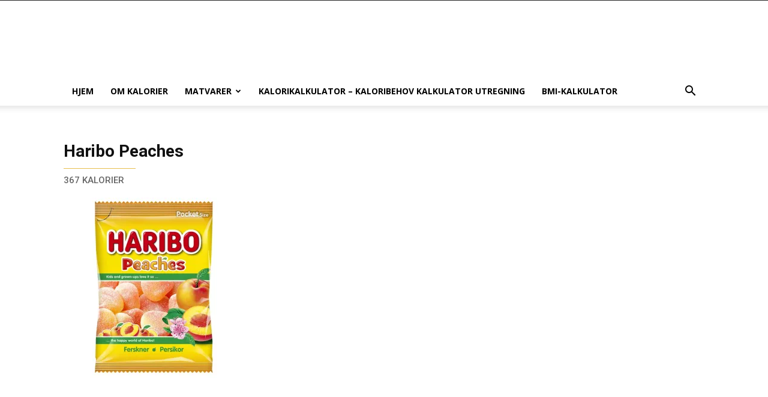

--- FILE ---
content_type: text/html; charset=utf-8
request_url: https://www.google.com/recaptcha/api2/aframe
body_size: 269
content:
<!DOCTYPE HTML><html><head><meta http-equiv="content-type" content="text/html; charset=UTF-8"></head><body><script nonce="5qWGWNymPDkwVc6YUNhyTA">/** Anti-fraud and anti-abuse applications only. See google.com/recaptcha */ try{var clients={'sodar':'https://pagead2.googlesyndication.com/pagead/sodar?'};window.addEventListener("message",function(a){try{if(a.source===window.parent){var b=JSON.parse(a.data);var c=clients[b['id']];if(c){var d=document.createElement('img');d.src=c+b['params']+'&rc='+(localStorage.getItem("rc::a")?sessionStorage.getItem("rc::b"):"");window.document.body.appendChild(d);sessionStorage.setItem("rc::e",parseInt(sessionStorage.getItem("rc::e")||0)+1);localStorage.setItem("rc::h",'1769336677391');}}}catch(b){}});window.parent.postMessage("_grecaptcha_ready", "*");}catch(b){}</script></body></html>

--- FILE ---
content_type: text/css
request_url: https://kalorier.info/wp-content/plugins/calorie-calculator/css/calorie_calculator_general.css?ver=3.3.0
body_size: 4464
content:
/*/**
 * General CSS
 */

.hide {
    display: none !important;
}


/*.calorie_calculator_general *, .smooth_transition {

    transition: all 0.7s;
    -webkit-transition: all 0.7s;
    -moz-transition: all 0.7s;

}*/


.calcalpro_wrapper {
    margin-top: 0.5em;
    margin-bottom: 0.5em;
}

.calorie_calculator_general, .calorie_calculator_form {
    position: relative;
    font-size: 1em;
}

.calorie_calculator_general .calcal_tab form input.empty-highlight {
    border: 1px solid #ff0000;
}

.calorie_calculator_general .calcalpro_body_wrapper {
    padding: 0 0.5em;
}

.calcalpro_body_wrapper {
    padding: 0 0.5em;
    border: 1px solid RGBA(77, 184, 166, 1.00);
}

.calorie_calculator_show_errors {
    position: absolute;
    width: 100%;
    height: 100%;
    display: flex;
    align-items: center;
    justify-content: center;

    transition: all 2s;
    -webkit-transition: all 2s;
    -moz-transition: all 2s;

}

.calcal_flash_message {
    background: RGBA(253, 215, 69, 1);
    color: #fff;
    padding: 1em;
    border-radius: 1.8em;
    border: 1px solid RGBA(77, 184, 166, 1.00);

    z-index: 9999;

    transition: all 2s;
    -webkit-transition: all 2s;
    -moz-transition: all 2s;

}


.calorie_calculator_general .tab_header_container {
    display: flex;
    display: -webkit-flex;
    display: -moz-flex;
    flex-wrap: wrap;
    margin: 0 !important;
    padding: 0 !important;
    border: 1px solid RGBA(77, 184, 166, 1.00);
    position: relative;
    border-bottom: none;
}

.switch-left-to-right {
    background: RGBA(72, 185, 166, 1.00);
    width: 50%;
    position: absolute;
    left: 0;
    height: 50px;

  -webkit-transition: left 0.25s ease-out;
  -moz-transition: left 0.25s ease-out;
  -ms-transition: left 0.25s ease-out;
  -o-transition: left 0.25s ease-out;
  transition: left 0.25s ease-out;

}

.switch-left-to-right.right {
    /*right: 0;*/
    left: 50%;
    /*left: initial;*/

  -webkit-transition: left 0.25s ease-out;
  -moz-transition: left 0.25s ease-out;
  -ms-transition: left 0.25s ease-out;
  -o-transition: left 0.25s ease-out;
  transition: left 0.25s ease-out;

}

.calorie_calculator_general ul.tab_header_container li {
    flex: 1;
    /*background: #fff;*/
    background: transparent;
    list-style: none;
    text-decoration: none;
    text-align: center;

    border: none;
    padding: 0;
    margin: 0;

    transition: background-color 1s ease-out;
    -webkit-transition: background-color 1s ease-out;
    -moz-transition: background-color 1s ease-out;

}

/*.calorie_calculator_general ul.tab_header_container li a:hover {
    background: RGBA(72, 185, 166, 0.3);
    transition: background-color 1s ease-out;
    -webkit-transition: background-color 1s ease-out;
    -moz-transition: background-color 1s ease-out;

}
*/

/*.calorie_calculator_general ul.tab_header_container li.calcal_tab_active a {
    color: #fff;
    cursor: unset;
    background: RGBA(72, 185, 166, 1.00);
}*/


.calorie_calculator_general ul.tab_header_container li a:focus, .calorie_calculator_general ul.tab_header_container li a:hover {

    box-shadow: none;

}

.calorie_calculator_general ul.tab_header_container li.calcal_tab_active a {
    color: #fff;
    cursor: unset;
    background: transparent;
    position: relative;
    z-index: 999;
    font-size: 1em;
}


.calorie_calculator_general ul.tab_header_container li a {
    color: #000;
    text-decoration: none;
    text-shadow: none;
    box-shadow: none;
    display: block;
    /*padding: 1em;*/
    padding: 0;
    height: 50px;
    display: flex;
    display: -webkit-flex;
    display: -moz-flex;
    align-items: center;
    justify-content: center;
    transition: background-color 1s ease-out;
    -webkit-transition: background-color 1s ease-out;
    -moz-transition: background-color 1s ease-out;
    font-size: 1em;

}

/*.calorie_calculator_general .calcal_tab {*/
.calorie_calculator_general .both_units.calcal_tab {
    display: none;
    padding: 0 !important;
    margin: 0 !important;
}

.calorie_calculator_general .calcal_tab_open {
    display: block !important;
}

.calorie_calculator_general .calcal_tab form input, 
.calorie_calculator_general .calcal_tab form select,
.calorie_calculator_general .send_or_download input  {
    min-height: 50px !important;
    width: 100% !important;
    border-radius: 0;
    -webkit-appearance: none;
    -moz-appearance: none;
    appearance: none;
    border: 1px solid RGBA(77, 184, 166, 1.00);
    padding: 0.5em;
    background: #fff;

    margin-right: 0 !important;
    margin-left: 0 !important;

    margin-top: 0 !important;
    

    transition: all 2s;
    -webkit-transition: all 2s;
    -moz-transition: all 2s;
    
    text-shadow: none;
    box-shadow: none;
    box-sizing: border-box;

    font-size: 1em;
    color: #333;


}

.calorie_calculator_general .calcal_tab form input:active, .calorie_calculator_general .calcal_tab form select:active,
.calorie_calculator_general .calcal_tab form input:focus, .calorie_calculator_general .calcal_tab form select:focus {

    border: 1px solid RGBA(252, 214, 83, 1.00);
    box-shadow: none;

}

.calorie_calculator_general .calcal_tab form .full_width, .calorie_calculator_general .calcal_tab form .full_width {
    width: 100% !important;
    display: flex;
    display: -webkit-flex;
    display: -moz-flex;
    height: 50px;
    align-items: center;

}

.calorie_calculator_general .calcal_tab form .width_half, .calorie_calculator_general .calcal_tab form .width_half {
    width: 50% !important;
}

.calorie_calculator_general .calcal_tab form input[type="radio"] {
    width: initial !important;
    border: none !important;
}

.calorie_calculator_general .calcal_tab form > div {
    margin-bottom: 0.5em;
    margin-top: 0.5em;
}

.calorie_calculator_general .calcal_tab form input.calorie_calculator_height_feet,
.calorie_calculator_general .calcal_tab form input[type="submit"] {
    border-right: none;
}

.calorie_calculator_general .calcal_tab form input.last_name {
    border-left: none;
}

.calorie_calculator_general .calcal_tab form input[type="submit"], .calorie_calculator_general .calcal_tab form input.calcalpro_submit {
    background: RGBA(72, 185, 166, 1.00);
    font-size: 1em;
    color: #fff;
}

.calorie_calculator_general .calcal_tab form input[type="submit"]:hover {
    background: RGBA(17, 132, 69, 0.8);
    color: #fff;
    border-right: none;
}

/*
.calorie_calculator_general .calcal_tab form input[type="submit"] {

    background: linear-gradient(to left, RGBA(72, 185, 166, 1.00) 50%, RGBA(17, 132, 69, 1.00) 50%);
    background-size: 200% 100%;
    background-position: right bottom;
}

.calorie_calculator_general .calcal_tab form input[type="submit"]:hover {
    transition: all 2s ease;
    -webkit-transition: all 2s ease;
    -moz-transition: all 2s ease;
    background-position: left bottom;
}*/


.calorie_calculator_general .calcal_tab form input.clear_form {
    background: RGBA(255,255,0,0.5);
    color: #333;
    font-size: 1em;
}

.calorie_calculator_general .calcal_tab form input.clear_form:hover {
    background: RGBA(253, 215, 69, 0.7);
    color: #333;

}




/** Custom Readio Button */

.calorie_calculator_general .calcal_tab form input[type="radio"]:checked,
.calorie_calculator_general .calcal_tab form input[type="radio"]:not(:checked) {
    position: absolute;
    left: -9999px;
}
.calorie_calculator_general .calcal_tab form input[type="radio"]:checked + label,
.calorie_calculator_general .calcal_tab form input[type="radio"]:not(:checked) + label
{
    position: relative;
    padding-left: 28px;
    cursor: pointer;
    line-height: 20px;
    display: inline-block;
    color: #666;
}
.calorie_calculator_general .calcal_tab form input[type="radio"]:checked + label:before,
.calorie_calculator_general .calcal_tab form input[type="radio"]:not(:checked) + label:before {
    content: '';
    position: absolute;
    left: 0;
    top: 0;
    width: 22px;
    height: 22px;
    border: 1px solid RGBA(77, 184, 166, 1.00);
    border-radius: 100%;
    background: #fff;
}
.calorie_calculator_general .calcal_tab form input[type="radio"]:checked + label:after,
.calorie_calculator_general .calcal_tab form input[type="radio"]:not(:checked) + label:after {
    content: '';
    width: 16px;
    height: 16px;
    background: RGBA(77, 184, 166, 1.00);
    position: absolute;
    top: 3;
    left: 3px;
    border-radius: 100%;
    -webkit-transition: all 0.2s ease;
    transition: all 0.2s ease;
}
.calorie_calculator_general .calcal_tab form input[type="radio"]:not(:checked) + label:after {
    opacity: 0;
    -webkit-transform: scale(0);
    transform: scale(0);
}
.calorie_calculator_general .calcal_tab form input[type="radio"]:checked + label:after {
    opacity: 1;
    -webkit-transform: scale(1);
    transform: scale(1);
}
.calorie_calculator_general .calcal_tab form input[type="radio"]:checked,
.calorie_calculator_general .calcal_tab form input[type="radio"]:not(:checked) {
    position: absolute;
    left: -9999px;
}
.calorie_calculator_general .calcal_tab form input[type="radio"]:checked + label,
.calorie_calculator_general .calcal_tab form input[type="radio"]:not(:checked) + label
{
    position: relative;
    padding-left: 28px;
    cursor: pointer;
    line-height: 20px;
    display: inline-block;
    color: #000;
    margin: 0;
    margin-right: 1em;
}
.calorie_calculator_general .calcal_tab form input[type="radio"]:checked + label:before,
.calorie_calculator_general .calcal_tab form input[type="radio"]:not(:checked) + label:before {
    content: '';
    position: absolute;
    left: 0;
    top: 0;
    width: 22px;
    height: 22px;
    border: 1px solid 1px solid RGBA(77, 184, 166, 1.00);
    border-radius: 100%;
    background: #fff;
}
.calorie_calculator_general .calcal_tab form input[type="radio"]:checked + label:after,
.calorie_calculator_general .calcal_tab form input[type="radio"]:not(:checked) + label:after {
    content: '';
    width: 16px;
    height: 16px;
    background: RGBA(77, 184, 166, 1.00);
    position: absolute;
    top: 3px;
    left: 3px;
    border-radius: 100%;
    -webkit-transition: all 0.2s ease;
    transition: all 0.2s ease;
}
.calorie_calculator_general .calcal_tab form input[type="radio"]:not(:checked) + label:after, 
.calorie_calculator_general .calcal_tab form input[type="radio"]:not(:checked) + label:after {
    opacity: 0;
    -webkit-transform: scale(0);
    transform: scale(0);
}
.calorie_calculator_general .calcal_tab form input[type="radio"]:checked + label:after,
.calorie_calculator_general .calcal_tab form input[type="radio"]:checked + label:after {
    opacity: 1;
    -webkit-transform: scale(1);
    transform: scale(1);
}


.calorie_calculator_general .gender_field_wrapper {
    border: 1px solid RGBA(77, 184, 166, 1.00);
    padding: 0 0.5em;
}





/** Selex box CSS Starts */


.calorie_calculator_general .center {
  position: absolute;
  display: inline-block;
  top: 50%; left: 50%;
  transform: translate(-50%, -50%);
}

/** Custom Select **/
.calorie_calculator_general .calcalpro-custom-select-wrapper {
  position: relative;
  display: inline-block;
  user-select: none;
  width: 100%;
}
  .calorie_calculator_general .calcalpro-custom-select-wrapper select {
    display: none;
  }
  .calorie_calculator_general .calcalpro-custom-select {
    position: relative;
    /*display: inline-block;*/
    display: flex;
    display: -webkit-flex;
    display: -moz-flex;

    width: 100%;
  }
    .calorie_calculator_general .calcalpro-custom-select-trigger {
      position: relative;
      display: block;
      width: 100%;
      /*padding: 0.5em;*/
      padding: 0 0.5em;
      /*font-weight: 300;*/
      color: #333;
      /*line-height: 60px;*/
      /*background: #5c9cd8;*/
      border-radius: 0px;
      cursor: pointer;
      border: 1px solid RGBA(77, 184, 166, 1.00);

    display: flex;
    display: -webkit-flex;
    display: -moz-flex;
    align-items: center;
    height: 50px;
    overflow: hidden;

    }
      .calorie_calculator_general .calcalpro-custom-select-trigger:after {
        position: absolute;
        display: block;
        content: '';
        width: 12px; height: 12px;
        top: 50%; right: 25px;
        margin-top: -3px;
        border-bottom: 1px solid RGBA(77, 184, 166, 1.00);
        border-right: 1px solid RGBA(77, 184, 166, 1.00);
        transform: rotate(45deg) translateY(-50%);
        transition: all .4s ease-in-out;
        transform-origin: 50% 0;
      }
      .calorie_calculator_general .calcalpro-custom-select.opened .calcalpro-custom-select-trigger:after {
        margin-top: 3px;
        transform: rotate(-135deg) translateY(-50%);
      }
  .calorie_calculator_general .calcalpro-custom-options {
    position: absolute;
    display: block;
    top: 100%; left: 0; right: 0;
    min-width: 100%;
    margin: 15px 0;
    border: 1px solid RGBA(77, 184, 166, 1.00);
    border-radius: 4px;
    box-sizing: border-box;
    box-shadow: 0 2px 1px rgba(0,0,0,.07);
    background: #fff;
    transition: all .4s ease-in-out;
    
    opacity: 0;
    visibility: hidden;
    pointer-events: none;
    transform: translateY(-15px);
  }
  .calorie_calculator_general .calcalpro-custom-select.opened .calcalpro-custom-options {
    opacity: 1;
    visibility: visible;
    pointer-events: all;
    transform: translateY(0);
    z-index: 9999;
  }
    .calorie_calculator_general .calcalpro-custom-options:before {
      position: absolute;
      display: block;
      content: '';
      bottom: 100%; right: 25px;
      width: 7px; height: 7px;
      margin-bottom: -4px;
      border-top: 1px solid RGBA(77, 184, 166, 1.00);
      border-left: 1px solid RGBA(77, 184, 166, 1.00);
      background: #fff;
      transform: rotate(45deg);
      transition: all .4s ease-in-out;
    }
    .calorie_calculator_general .option-hover:before {
      background: #f9f9f9;
    }
    .calorie_calculator_general .calcalpro-custom-option {
      position: relative;
      
      /*display: block;*/
      display: flex;
      align-items: center;  

      /*padding: 0 22px;*/
      padding: 0 0.5em;

      border-bottom: 1px solid RGBA(77, 184, 166, 1.00);
      font-size: 1em;
      color: #333;

      /*line-height: 47px;*/
      min-height: 50px;

      cursor: pointer;
      transition: all .4s ease-in-out;


    }
    .calorie_calculator_general .calcalpro-custom-option:first-of-type {
      border-radius: 4px 4px 0 0;
    }
    .calorie_calculator_general .calcalpro-custom-option:last-of-type {
      border-bottom: 0;
      border-radius: 0 0 4px 4px;
    }
    .calorie_calculator_general .calcalpro-custom-option:hover,
    .calorie_calculator_general .calcalpro-custom-option.selection {
      background: RGBA(255,255,0,0.5);
    }

/** Selex box CSS Ends */



.calorie_calculator_general .calorie_calculator_result {
    border: 1px solid RGBA(77, 184, 166, 1.00);
    margin-bottom: 0.5em;
}

.calorie_calculator_general .calorie_calculator_single_result {
    padding: 0.6em 0.5em;
    font-size: 1em;
    border-bottom: 1px solid RGBA(77, 184, 166, 1.00);
    margin-bottom: 0;
    margin-top: 0;
}
.calorie_calculator_general .calorie_calculator_single_result span {
    font-size: 1.2em;
    margin-right: 0.2em;
    color: RGBA(77, 184, 166, 1.00);
}

.calorie_calculator_general .send_or_download input[type="button"] {
    width: 100%;
    height: 50px;
    color: #fff;
    border-radius: 0;
    text-shadow: none;
    box-shadow: none;
    background: RGBA(77, 184, 166, 1.00);
    font-size: 1em;
    margin-top: 0;
}

.calorie_calculator_general .send_or_download {
    padding: 0;
}
.calorie_calculator_general .send_or_download input[type="button"] {
    width: 100%;
    background: RGBA(77, 184, 166, 1.00);
}
.calorie_calculator_general .send_or_download input.send_to_email_submit,
.calorie_calculator_general .send_or_download input.download_as_pdf_submit {
    background: RGBA(253, 215, 69, 0.7);
    color: #333;
}


.calorie_calculator_general input.send_to_email_input, .calorie_calculator_general input.calorie_verify_captcha, 
.calorie_calculator_general input.send_to_email_toggle_button, 
.calorie_calculator_general input.download_as_pdf_submit_initializer_button,
.calorie_calculator_general input.download_as_pdf_submit {
    margin-top: 0.5em;
    margin-bottom: 0.5em;
}


.calorie_calculator_general .send_or_download .email_sent_status, .calorie_calculator_general .send_or_download .email_sent_status span {
    text-align: center;
    color: RGBA(17, 132, 69, 0.8);
    font-size: 1em;
    padding: 0.5em;
    padding-top: 0;
}

.calorie_calculator_general .download_as_pdf_status {
    font-size: 1em;
    font-weight: bold;
    color: RGBA(17, 132, 69, 0.8);
    padding-bottom: 0.5em;
    padding-top: 0;
    text-align: center;
}

.download_as_pdf_status .download_file_now {
    background: RGBA(17, 132, 69, 0.8);
    display: block;
    color: #fff;
    box-shadow: none;
    text-shadow: none;
    box-sizing: border-box;
    height: 50px;
    font-size: 1em;
    display: flex;
    align-items: center;
    justify-content: center;
    text-decoration: none;
    border: none;
}
.download_as_pdf_status .download_file_now:hover {
    text-decoration: none;
    box-shadow: none;
    border-bottom: none;
}

.calorie_calculator_general .send_or_download input.download_as_pdf_submit_initializer_button {
    margin-top: 0;
}
.calorie_calculator_general .send_or_download input.send_to_email_submit {
    margin-bottom: 0.5em;
}
.calorie_calculator_general input.calorie_verify_captcha {
    margin-bottom: 0;
}


.download_as_pdf_status .download_file_now:focus {
    box-shadow: none;
}


/* Tooltip */
.calcalpro_wrapper .calcalpro_tooltip {
    position: relative !important;
}

.calcalpro_wrapper .calcalpro_tooltip .calcalpro_tooltiptext {
    visibility: hidden;
    width: 200px;
    background-color: black;
    color: #fff;
    text-align: center;
    border-radius: 6px;
    padding: 5px 0;
    position: absolute;
    z-index: 9999;
    bottom: 115%;
    left: 50%;
    margin-left: -100px;
}

.calcalpro_wrapper .calcalpro_tooltip .calcalpro_tooltiptext::after {
    content: "";
    position: absolute;
    top: 100%;
    left: 50%;
    margin-left: -5px;
    border-width: 5px;
    border-style: solid;
    border-color: black transparent transparent transparent;
}

.calcalpro_wrapper .calcalpro_tooltip:hover .calcalpro_tooltiptext {
    visibility: visible;
}

.calcalpro_wrapper .license_key_validity_area {
    position: absolute;
    top: 0;
    z-index: 9999999;
    background: rgba(0, 0, 0, 0.8);
    color: #fff;
    width: 100%;
    font-weight: bold;
    height: 100%;
    display: flex;
    align-items: center;
    justify-content: center;
    text-align: center;
}
.calcalpro_wrapper .license_key_validity_area_inner {
    padding: 2em;
    text-align: center;
}

.calcalpro_wrapper .license_key_validity_area_inner h1 {
    margin: 0;
    padding: 0;
    text-align: center;
    color: #fff;
}

.calcalpro_wrapper .license_key_validity_area_inner a {
    color: yellow;
}

.calcalpro_wrapper .license_key_validity_area_inner a:hover {
    color: RGBA(77, 184, 166, 1.00);
}


.calcalpro_captcha {
    display: flex;
    display: -webkit-flex;
    display: -moz-flex;
    align-items: center;
    justify-content: center;
    flex-direction: column;
}

/** Foods and Exercises Table CSS */
.calorie_calculator_chart.calorie_calculator_chart_general .fg-toolbar.ui-toolbar.ui-widget-header {
    background: RGBA(77, 184, 166, 1.00);
    border-radius: 0;
    box-shadow: none;
    text-shadow: none;
    border: none;
    display: flex;
    display: -webkit-flex;
    display: -moz-flex;
    align-items: center;
    /*height: 52px;*/
    padding: 2px;
}
.calorie_calculator_chart.calorie_calculator_chart_general .fg-toolbar.ui-toolbar.ui-widget-header > div {
    flex: 1;
}
.calorie_calculator_chart.calorie_calculator_chart_general .dataTables_wrapper input[type="search"] {
    width: 100%;
    height: 50px;
    padding: 0.5em;
    margin: 0;
    border-radius: 0;
    border: 1px solid RGBA(77, 184, 166, 1.00);
    box-shadow: none;
}
.calorie_calculator_chart.calorie_calculator_chart_general .fg-toolbar.ui-toolbar.ui-widget-header label {
    margin: 0;
    width: 100%;
}

.calorie_calculator_chart.calorie_calculator_chart_general .fg-toolbar.ui-toolbar.ui-widget-header label select {
    border: none;
    border-radius: 0;
    width: 100%;
    margin: 0;
    height: 50px;
    background: #fff;
    appearance: none;
    -webkit-appearance: none;
    -moz-appearance: none;
    padding: 0.5em;
    border: 1px solid RGBA(77, 184, 166, 1.00);
}

.calorie_calculator_chart.calorie_calculator_chart_general table {
    border: 2px solid RGBA(77, 184, 166, 1.00);
    border-top: 0;
}

.calorie_calculator_chart.calorie_calculator_chart_general .dataTables_paginate {
    margin: 0;
    display: flex;
    display: -webkit-flex;
    display: -moz-flex;
    padding: 0;
    width: 100%;
    align-items: center;
    justify-content: center;
    padding-bottom: 2px;
}

.calorie_calculator_chart.calorie_calculator_chart_general .dataTables_info {
    display: none;
}

.calorie_calculator_chart.calorie_calculator_chart_general .dataTables_wrapper .dataTables_paginate .fg-button {
    text-decoration: none;
    border-bottom: none;
    box-shadow: none;
    text-shadow: none;
    border-radius: 0;
    background: RGBA(255, 254, 155, 1.00);
    color: #333;
    border: 1px solid RGBA(252, 214, 83, 1.00);
}

.calorie_calculator_chart.calorie_calculator_chart_general .dataTables_wrapper .dataTables_paginate .fg-button.ui-state-disabled {
    background: RGBA(253, 215, 69, 1);
    opacity: 1;
    color: #fff;
}

table.dataTable thead th.ui-state-default:first-child, table.dataTable tfoot th.ui-state-default:first-child {
    border-left-width: 1px;
}

.calorie_calculator_chart.calorie_calculator_chart_general .ui-state-default, 
.calorie_calculator_chart.calorie_calculator_chart_general .ui-widget-content .ui-state-default, 
.calorie_calculator_chart.calorie_calculator_chart_general .ui-widget-header .ui-state-default {
    border: 1px solid RGBA(82, 184, 166, 1.00);
    background: RGBA(252, 214, 83, 1.00);
    color: #333;
}

.calorie_calculator_chart.calorie_calculator_chart_general table.dataTable.display tbody tr.odd>.sorting_1, 
.calorie_calculator_chart.calorie_calculator_chart_general table.dataTable.order-column.stripe tbody tr.odd>.sorting_1 {
    background-color: RGBA(82, 184, 166, 1.00);
    color: #fff;
}

.calorie_calculator_chart.calorie_calculator_chart_general table.dataTable.stripe tbody tr.odd, 
.calorie_calculator_chart.calorie_calculator_chart_general table.dataTable.display tbody tr.odd {
    background-color: RGBA(86, 184, 166, 1.00);
    color: #fff;
}

.calorie_calculator_chart.calorie_calculator_chart_general table.dataTable.row-border tbody th, 
.calorie_calculator_chart.calorie_calculator_chart_general table.dataTable.row-border tbody td, 
.calorie_calculator_chart.calorie_calculator_chart_general table.dataTable.display tbody th, 
.calorie_calculator_chart.calorie_calculator_chart_general table.dataTable.display tbody td {
    border-top: none;
}

.calorie_calculator_chart.calorie_calculator_chart_general tr {
    border-bottom: none;
    background: RGBA(255, 253, 160, 1.00);
}

.calorie_calculator_chart.calorie_calculator_chart_general table.dataTable.display tbody tr.even>.sorting_1, 
.calorie_calculator_chart.calorie_calculator_chart_general table.dataTable.order-column.stripe tbody tr.even>.sorting_1 {
    background-color: RGBA(255, 253, 160, 1.00);
}

@media screen and (max-width: 640px) {

    .calorie_calculator_chart.calorie_calculator_chart_general .dataTables_wrapper .dataTables_filter {
        margin-top: 0;
    }

}

.dataTables_wrapper {
    position: relative;
    clear: both;
    zoom: 1;
    max-width: 100%;
    overflow: auto;
}

.calorie_calculator_chart.calorie_calculator_chart_general tr td {
    border: 1px solid RGBA(86, 184, 166, 1.00);
}


.widget_zubaer-calorie-calculator, .calcalpro_wrapper {
    overflow: visible !important;
}

.calorie_calculator_general .height_feet_inch.full_width > input {
    width: 50% !important;
}

.widget_zubaer-calorie-calculator, .calcalpro_wrapper {
    overflow: visible !important;
}

.calorie_calculator_general .height_feet_inch.full_width > input {
    width: 50% !important;
}

/** Free Version Specific */

.calorie_calculator_general .calorie_calculator_result {
    margin-bottom: 0.5em;
}
.calorie_calculator_general .calorie_calculator_single_result:last-child {
    border-bottom: none;
}